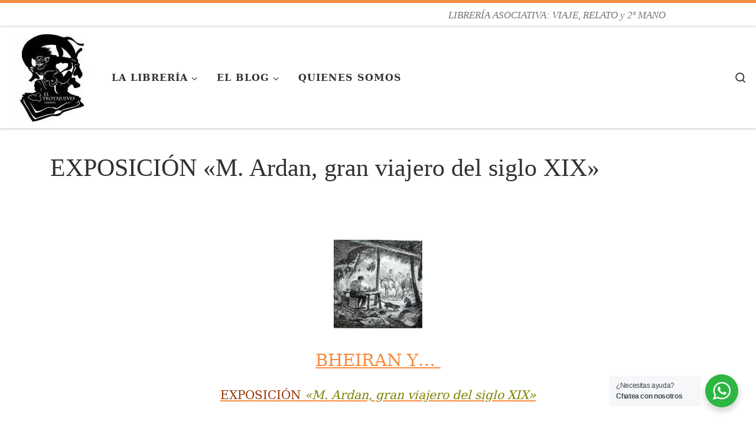

--- FILE ---
content_type: text/html; charset=UTF-8
request_url: https://www.trotajueves.es/2014/09/visita-a-la-exposicion-m-ardan-gran-viajero-del-siglo-xix-de-xavier-mulet/
body_size: 18241
content:
<!DOCTYPE html>
<!--[if IE 7]>
<html class="ie ie7" lang="es">
<![endif]-->
<!--[if IE 8]>
<html class="ie ie8" lang="es">
<![endif]-->
<!--[if !(IE 7) | !(IE 8)  ]><!-->
<html lang="es" class="no-js">
<!--<![endif]-->
  <head>
  <meta charset="UTF-8" />
  <meta http-equiv="X-UA-Compatible" content="IE=EDGE" />
  <meta name="viewport" content="width=device-width, initial-scale=1.0" />
  <link rel="profile"  href="https://gmpg.org/xfn/11" />
  <link rel="pingback" href="https://www.trotajueves.es/xmlrpc.php" />
<script>(function(html){html.className = html.className.replace(/\bno-js\b/,'js')})(document.documentElement);</script>
<title>EXPOSICIÓN «M. Ardan, gran viajero del siglo XIX» &#8211; EL TROTAJUEVES</title>
<meta name='robots' content='max-image-preview:large' />
	<style>img:is([sizes="auto" i], [sizes^="auto," i]) { contain-intrinsic-size: 3000px 1500px }</style>
	<link rel='dns-prefetch' href='//www.trotajueves.es' />
<link rel="alternate" type="application/rss+xml" title="EL TROTAJUEVES &raquo; Feed" href="https://www.trotajueves.es/feed/" />
<link rel="alternate" type="application/rss+xml" title="EL TROTAJUEVES &raquo; Feed de los comentarios" href="https://www.trotajueves.es/comments/feed/" />
<link rel='stylesheet' id='wp-block-library-css' href='https://www.trotajueves.es/wp-includes/css/dist/block-library/style.min.css?ver=6.8.2' media='all' />
<style id='classic-theme-styles-inline-css'>
/*! This file is auto-generated */
.wp-block-button__link{color:#fff;background-color:#32373c;border-radius:9999px;box-shadow:none;text-decoration:none;padding:calc(.667em + 2px) calc(1.333em + 2px);font-size:1.125em}.wp-block-file__button{background:#32373c;color:#fff;text-decoration:none}
</style>
<style id='filebird-block-filebird-gallery-style-inline-css'>
ul.filebird-block-filebird-gallery{margin:auto!important;padding:0!important;width:100%}ul.filebird-block-filebird-gallery.layout-grid{display:grid;grid-gap:20px;align-items:stretch;grid-template-columns:repeat(var(--columns),1fr);justify-items:stretch}ul.filebird-block-filebird-gallery.layout-grid li img{border:1px solid #ccc;box-shadow:2px 2px 6px 0 rgba(0,0,0,.3);height:100%;max-width:100%;-o-object-fit:cover;object-fit:cover;width:100%}ul.filebird-block-filebird-gallery.layout-masonry{-moz-column-count:var(--columns);-moz-column-gap:var(--space);column-gap:var(--space);-moz-column-width:var(--min-width);columns:var(--min-width) var(--columns);display:block;overflow:auto}ul.filebird-block-filebird-gallery.layout-masonry li{margin-bottom:var(--space)}ul.filebird-block-filebird-gallery li{list-style:none}ul.filebird-block-filebird-gallery li figure{height:100%;margin:0;padding:0;position:relative;width:100%}ul.filebird-block-filebird-gallery li figure figcaption{background:linear-gradient(0deg,rgba(0,0,0,.7),rgba(0,0,0,.3) 70%,transparent);bottom:0;box-sizing:border-box;color:#fff;font-size:.8em;margin:0;max-height:100%;overflow:auto;padding:3em .77em .7em;position:absolute;text-align:center;width:100%;z-index:2}ul.filebird-block-filebird-gallery li figure figcaption a{color:inherit}

</style>
<link rel='stylesheet' id='nta-css-popup-css' href='https://www.trotajueves.es/wp-content/plugins/wp-whatsapp/assets/dist/css/style.css?ver=6.8.2' media='all' />
<style id='global-styles-inline-css'>
:root{--wp--preset--aspect-ratio--square: 1;--wp--preset--aspect-ratio--4-3: 4/3;--wp--preset--aspect-ratio--3-4: 3/4;--wp--preset--aspect-ratio--3-2: 3/2;--wp--preset--aspect-ratio--2-3: 2/3;--wp--preset--aspect-ratio--16-9: 16/9;--wp--preset--aspect-ratio--9-16: 9/16;--wp--preset--color--black: #000000;--wp--preset--color--cyan-bluish-gray: #abb8c3;--wp--preset--color--white: #ffffff;--wp--preset--color--pale-pink: #f78da7;--wp--preset--color--vivid-red: #cf2e2e;--wp--preset--color--luminous-vivid-orange: #ff6900;--wp--preset--color--luminous-vivid-amber: #fcb900;--wp--preset--color--light-green-cyan: #7bdcb5;--wp--preset--color--vivid-green-cyan: #00d084;--wp--preset--color--pale-cyan-blue: #8ed1fc;--wp--preset--color--vivid-cyan-blue: #0693e3;--wp--preset--color--vivid-purple: #9b51e0;--wp--preset--gradient--vivid-cyan-blue-to-vivid-purple: linear-gradient(135deg,rgba(6,147,227,1) 0%,rgb(155,81,224) 100%);--wp--preset--gradient--light-green-cyan-to-vivid-green-cyan: linear-gradient(135deg,rgb(122,220,180) 0%,rgb(0,208,130) 100%);--wp--preset--gradient--luminous-vivid-amber-to-luminous-vivid-orange: linear-gradient(135deg,rgba(252,185,0,1) 0%,rgba(255,105,0,1) 100%);--wp--preset--gradient--luminous-vivid-orange-to-vivid-red: linear-gradient(135deg,rgba(255,105,0,1) 0%,rgb(207,46,46) 100%);--wp--preset--gradient--very-light-gray-to-cyan-bluish-gray: linear-gradient(135deg,rgb(238,238,238) 0%,rgb(169,184,195) 100%);--wp--preset--gradient--cool-to-warm-spectrum: linear-gradient(135deg,rgb(74,234,220) 0%,rgb(151,120,209) 20%,rgb(207,42,186) 40%,rgb(238,44,130) 60%,rgb(251,105,98) 80%,rgb(254,248,76) 100%);--wp--preset--gradient--blush-light-purple: linear-gradient(135deg,rgb(255,206,236) 0%,rgb(152,150,240) 100%);--wp--preset--gradient--blush-bordeaux: linear-gradient(135deg,rgb(254,205,165) 0%,rgb(254,45,45) 50%,rgb(107,0,62) 100%);--wp--preset--gradient--luminous-dusk: linear-gradient(135deg,rgb(255,203,112) 0%,rgb(199,81,192) 50%,rgb(65,88,208) 100%);--wp--preset--gradient--pale-ocean: linear-gradient(135deg,rgb(255,245,203) 0%,rgb(182,227,212) 50%,rgb(51,167,181) 100%);--wp--preset--gradient--electric-grass: linear-gradient(135deg,rgb(202,248,128) 0%,rgb(113,206,126) 100%);--wp--preset--gradient--midnight: linear-gradient(135deg,rgb(2,3,129) 0%,rgb(40,116,252) 100%);--wp--preset--font-size--small: 13px;--wp--preset--font-size--medium: 20px;--wp--preset--font-size--large: 36px;--wp--preset--font-size--x-large: 42px;--wp--preset--spacing--20: 0.44rem;--wp--preset--spacing--30: 0.67rem;--wp--preset--spacing--40: 1rem;--wp--preset--spacing--50: 1.5rem;--wp--preset--spacing--60: 2.25rem;--wp--preset--spacing--70: 3.38rem;--wp--preset--spacing--80: 5.06rem;--wp--preset--shadow--natural: 6px 6px 9px rgba(0, 0, 0, 0.2);--wp--preset--shadow--deep: 12px 12px 50px rgba(0, 0, 0, 0.4);--wp--preset--shadow--sharp: 6px 6px 0px rgba(0, 0, 0, 0.2);--wp--preset--shadow--outlined: 6px 6px 0px -3px rgba(255, 255, 255, 1), 6px 6px rgba(0, 0, 0, 1);--wp--preset--shadow--crisp: 6px 6px 0px rgba(0, 0, 0, 1);}:where(.is-layout-flex){gap: 0.5em;}:where(.is-layout-grid){gap: 0.5em;}body .is-layout-flex{display: flex;}.is-layout-flex{flex-wrap: wrap;align-items: center;}.is-layout-flex > :is(*, div){margin: 0;}body .is-layout-grid{display: grid;}.is-layout-grid > :is(*, div){margin: 0;}:where(.wp-block-columns.is-layout-flex){gap: 2em;}:where(.wp-block-columns.is-layout-grid){gap: 2em;}:where(.wp-block-post-template.is-layout-flex){gap: 1.25em;}:where(.wp-block-post-template.is-layout-grid){gap: 1.25em;}.has-black-color{color: var(--wp--preset--color--black) !important;}.has-cyan-bluish-gray-color{color: var(--wp--preset--color--cyan-bluish-gray) !important;}.has-white-color{color: var(--wp--preset--color--white) !important;}.has-pale-pink-color{color: var(--wp--preset--color--pale-pink) !important;}.has-vivid-red-color{color: var(--wp--preset--color--vivid-red) !important;}.has-luminous-vivid-orange-color{color: var(--wp--preset--color--luminous-vivid-orange) !important;}.has-luminous-vivid-amber-color{color: var(--wp--preset--color--luminous-vivid-amber) !important;}.has-light-green-cyan-color{color: var(--wp--preset--color--light-green-cyan) !important;}.has-vivid-green-cyan-color{color: var(--wp--preset--color--vivid-green-cyan) !important;}.has-pale-cyan-blue-color{color: var(--wp--preset--color--pale-cyan-blue) !important;}.has-vivid-cyan-blue-color{color: var(--wp--preset--color--vivid-cyan-blue) !important;}.has-vivid-purple-color{color: var(--wp--preset--color--vivid-purple) !important;}.has-black-background-color{background-color: var(--wp--preset--color--black) !important;}.has-cyan-bluish-gray-background-color{background-color: var(--wp--preset--color--cyan-bluish-gray) !important;}.has-white-background-color{background-color: var(--wp--preset--color--white) !important;}.has-pale-pink-background-color{background-color: var(--wp--preset--color--pale-pink) !important;}.has-vivid-red-background-color{background-color: var(--wp--preset--color--vivid-red) !important;}.has-luminous-vivid-orange-background-color{background-color: var(--wp--preset--color--luminous-vivid-orange) !important;}.has-luminous-vivid-amber-background-color{background-color: var(--wp--preset--color--luminous-vivid-amber) !important;}.has-light-green-cyan-background-color{background-color: var(--wp--preset--color--light-green-cyan) !important;}.has-vivid-green-cyan-background-color{background-color: var(--wp--preset--color--vivid-green-cyan) !important;}.has-pale-cyan-blue-background-color{background-color: var(--wp--preset--color--pale-cyan-blue) !important;}.has-vivid-cyan-blue-background-color{background-color: var(--wp--preset--color--vivid-cyan-blue) !important;}.has-vivid-purple-background-color{background-color: var(--wp--preset--color--vivid-purple) !important;}.has-black-border-color{border-color: var(--wp--preset--color--black) !important;}.has-cyan-bluish-gray-border-color{border-color: var(--wp--preset--color--cyan-bluish-gray) !important;}.has-white-border-color{border-color: var(--wp--preset--color--white) !important;}.has-pale-pink-border-color{border-color: var(--wp--preset--color--pale-pink) !important;}.has-vivid-red-border-color{border-color: var(--wp--preset--color--vivid-red) !important;}.has-luminous-vivid-orange-border-color{border-color: var(--wp--preset--color--luminous-vivid-orange) !important;}.has-luminous-vivid-amber-border-color{border-color: var(--wp--preset--color--luminous-vivid-amber) !important;}.has-light-green-cyan-border-color{border-color: var(--wp--preset--color--light-green-cyan) !important;}.has-vivid-green-cyan-border-color{border-color: var(--wp--preset--color--vivid-green-cyan) !important;}.has-pale-cyan-blue-border-color{border-color: var(--wp--preset--color--pale-cyan-blue) !important;}.has-vivid-cyan-blue-border-color{border-color: var(--wp--preset--color--vivid-cyan-blue) !important;}.has-vivid-purple-border-color{border-color: var(--wp--preset--color--vivid-purple) !important;}.has-vivid-cyan-blue-to-vivid-purple-gradient-background{background: var(--wp--preset--gradient--vivid-cyan-blue-to-vivid-purple) !important;}.has-light-green-cyan-to-vivid-green-cyan-gradient-background{background: var(--wp--preset--gradient--light-green-cyan-to-vivid-green-cyan) !important;}.has-luminous-vivid-amber-to-luminous-vivid-orange-gradient-background{background: var(--wp--preset--gradient--luminous-vivid-amber-to-luminous-vivid-orange) !important;}.has-luminous-vivid-orange-to-vivid-red-gradient-background{background: var(--wp--preset--gradient--luminous-vivid-orange-to-vivid-red) !important;}.has-very-light-gray-to-cyan-bluish-gray-gradient-background{background: var(--wp--preset--gradient--very-light-gray-to-cyan-bluish-gray) !important;}.has-cool-to-warm-spectrum-gradient-background{background: var(--wp--preset--gradient--cool-to-warm-spectrum) !important;}.has-blush-light-purple-gradient-background{background: var(--wp--preset--gradient--blush-light-purple) !important;}.has-blush-bordeaux-gradient-background{background: var(--wp--preset--gradient--blush-bordeaux) !important;}.has-luminous-dusk-gradient-background{background: var(--wp--preset--gradient--luminous-dusk) !important;}.has-pale-ocean-gradient-background{background: var(--wp--preset--gradient--pale-ocean) !important;}.has-electric-grass-gradient-background{background: var(--wp--preset--gradient--electric-grass) !important;}.has-midnight-gradient-background{background: var(--wp--preset--gradient--midnight) !important;}.has-small-font-size{font-size: var(--wp--preset--font-size--small) !important;}.has-medium-font-size{font-size: var(--wp--preset--font-size--medium) !important;}.has-large-font-size{font-size: var(--wp--preset--font-size--large) !important;}.has-x-large-font-size{font-size: var(--wp--preset--font-size--x-large) !important;}
:where(.wp-block-post-template.is-layout-flex){gap: 1.25em;}:where(.wp-block-post-template.is-layout-grid){gap: 1.25em;}
:where(.wp-block-columns.is-layout-flex){gap: 2em;}:where(.wp-block-columns.is-layout-grid){gap: 2em;}
:root :where(.wp-block-pullquote){font-size: 1.5em;line-height: 1.6;}
</style>
<link rel='stylesheet' id='customizr-main-css' href='https://www.trotajueves.es/wp-content/themes/customizr/assets/front/css/style.min.css?ver=4.4.24' media='all' />
<style id='customizr-main-inline-css'>
::-moz-selection{background-color:#F78C40}::selection{background-color:#F78C40}a,.btn-skin:active,.btn-skin:focus,.btn-skin:hover,.btn-skin.inverted,.grid-container__classic .post-type__icon,.post-type__icon:hover .icn-format,.grid-container__classic .post-type__icon:hover .icn-format,[class*='grid-container__'] .entry-title a.czr-title:hover,input[type=checkbox]:checked::before{color:#F78C40}.czr-css-loader > div ,.btn-skin,.btn-skin:active,.btn-skin:focus,.btn-skin:hover,.btn-skin-h-dark,.btn-skin-h-dark.inverted:active,.btn-skin-h-dark.inverted:focus,.btn-skin-h-dark.inverted:hover{border-color:#F78C40}.tc-header.border-top{border-top-color:#F78C40}[class*='grid-container__'] .entry-title a:hover::after,.grid-container__classic .post-type__icon,.btn-skin,.btn-skin.inverted:active,.btn-skin.inverted:focus,.btn-skin.inverted:hover,.btn-skin-h-dark,.btn-skin-h-dark.inverted:active,.btn-skin-h-dark.inverted:focus,.btn-skin-h-dark.inverted:hover,.sidebar .widget-title::after,input[type=radio]:checked::before{background-color:#F78C40}.btn-skin-light:active,.btn-skin-light:focus,.btn-skin-light:hover,.btn-skin-light.inverted{color:#fab889}input:not([type='submit']):not([type='button']):not([type='number']):not([type='checkbox']):not([type='radio']):focus,textarea:focus,.btn-skin-light,.btn-skin-light.inverted,.btn-skin-light:active,.btn-skin-light:focus,.btn-skin-light:hover,.btn-skin-light.inverted:active,.btn-skin-light.inverted:focus,.btn-skin-light.inverted:hover{border-color:#fab889}.btn-skin-light,.btn-skin-light.inverted:active,.btn-skin-light.inverted:focus,.btn-skin-light.inverted:hover{background-color:#fab889}.btn-skin-lightest:active,.btn-skin-lightest:focus,.btn-skin-lightest:hover,.btn-skin-lightest.inverted{color:#fbc7a2}.btn-skin-lightest,.btn-skin-lightest.inverted,.btn-skin-lightest:active,.btn-skin-lightest:focus,.btn-skin-lightest:hover,.btn-skin-lightest.inverted:active,.btn-skin-lightest.inverted:focus,.btn-skin-lightest.inverted:hover{border-color:#fbc7a2}.btn-skin-lightest,.btn-skin-lightest.inverted:active,.btn-skin-lightest.inverted:focus,.btn-skin-lightest.inverted:hover{background-color:#fbc7a2}.pagination,a:hover,a:focus,a:active,.btn-skin-dark:active,.btn-skin-dark:focus,.btn-skin-dark:hover,.btn-skin-dark.inverted,.btn-skin-dark-oh:active,.btn-skin-dark-oh:focus,.btn-skin-dark-oh:hover,.post-info a:not(.btn):hover,.grid-container__classic .post-type__icon .icn-format,[class*='grid-container__'] .hover .entry-title a,.widget-area a:not(.btn):hover,a.czr-format-link:hover,.format-link.hover a.czr-format-link,button[type=submit]:hover,button[type=submit]:active,button[type=submit]:focus,input[type=submit]:hover,input[type=submit]:active,input[type=submit]:focus,.tabs .nav-link:hover,.tabs .nav-link.active,.tabs .nav-link.active:hover,.tabs .nav-link.active:focus{color:#f0690a}.grid-container__classic.tc-grid-border .grid__item,.btn-skin-dark,.btn-skin-dark.inverted,button[type=submit],input[type=submit],.btn-skin-dark:active,.btn-skin-dark:focus,.btn-skin-dark:hover,.btn-skin-dark.inverted:active,.btn-skin-dark.inverted:focus,.btn-skin-dark.inverted:hover,.btn-skin-h-dark:active,.btn-skin-h-dark:focus,.btn-skin-h-dark:hover,.btn-skin-h-dark.inverted,.btn-skin-h-dark.inverted,.btn-skin-h-dark.inverted,.btn-skin-dark-oh:active,.btn-skin-dark-oh:focus,.btn-skin-dark-oh:hover,.btn-skin-dark-oh.inverted:active,.btn-skin-dark-oh.inverted:focus,.btn-skin-dark-oh.inverted:hover,button[type=submit]:hover,button[type=submit]:active,button[type=submit]:focus,input[type=submit]:hover,input[type=submit]:active,input[type=submit]:focus{border-color:#f0690a}.btn-skin-dark,.btn-skin-dark.inverted:active,.btn-skin-dark.inverted:focus,.btn-skin-dark.inverted:hover,.btn-skin-h-dark:active,.btn-skin-h-dark:focus,.btn-skin-h-dark:hover,.btn-skin-h-dark.inverted,.btn-skin-h-dark.inverted,.btn-skin-h-dark.inverted,.btn-skin-dark-oh.inverted:active,.btn-skin-dark-oh.inverted:focus,.btn-skin-dark-oh.inverted:hover,.grid-container__classic .post-type__icon:hover,button[type=submit],input[type=submit],.czr-link-hover-underline .widgets-list-layout-links a:not(.btn)::before,.czr-link-hover-underline .widget_archive a:not(.btn)::before,.czr-link-hover-underline .widget_nav_menu a:not(.btn)::before,.czr-link-hover-underline .widget_rss ul a:not(.btn)::before,.czr-link-hover-underline .widget_recent_entries a:not(.btn)::before,.czr-link-hover-underline .widget_categories a:not(.btn)::before,.czr-link-hover-underline .widget_meta a:not(.btn)::before,.czr-link-hover-underline .widget_recent_comments a:not(.btn)::before,.czr-link-hover-underline .widget_pages a:not(.btn)::before,.czr-link-hover-underline .widget_calendar a:not(.btn)::before,[class*='grid-container__'] .hover .entry-title a::after,a.czr-format-link::before,.comment-author a::before,.comment-link::before,.tabs .nav-link.active::before{background-color:#f0690a}.btn-skin-dark-shaded:active,.btn-skin-dark-shaded:focus,.btn-skin-dark-shaded:hover,.btn-skin-dark-shaded.inverted{background-color:rgba(240,105,10,0.2)}.btn-skin-dark-shaded,.btn-skin-dark-shaded.inverted:active,.btn-skin-dark-shaded.inverted:focus,.btn-skin-dark-shaded.inverted:hover{background-color:rgba(240,105,10,0.8)}.navbar-brand,.header-tagline,h1,h2,h3,.tc-dropcap { font-family : 'Impact','Charcoal','sans-serif'; }
body { font-family : 'Palatino Linotype','Book Antiqua','Palatino','serif'; }

              body {
                font-size : 1.06rem;
                line-height : 1.5em;
              }

.tc-header.border-top { border-top-width: 5px; border-top-style: solid }
        .tc-header{
          z-index:200
        }
      .sticky-enabled .czr-shrink-on .branding__container img {
        height:60px!important;width:auto!important
      }
              .sticky-enabled .czr-shrink-on .navbar-brand-sitename {
                font-size: 0.8em;
                opacity: 0.8;
              }
</style>
<script src="https://www.trotajueves.es/wp-includes/js/jquery/jquery.min.js?ver=3.7.1" id="jquery-core-js"></script>
<script src="https://www.trotajueves.es/wp-includes/js/jquery/jquery-migrate.min.js?ver=3.4.1" id="jquery-migrate-js"></script>
<script src="https://www.trotajueves.es/wp-includes/js/underscore.min.js?ver=1.13.7" id="underscore-js"></script>
<script id="czr-init-js-extra">
var CZRParams = {"assetsPath":"https:\/\/www.trotajueves.es\/wp-content\/themes\/customizr\/assets\/front\/","mainScriptUrl":"https:\/\/www.trotajueves.es\/wp-content\/themes\/customizr\/assets\/front\/js\/tc-scripts.min.js?4.4.24","deferFontAwesome":"1","fontAwesomeUrl":"https:\/\/www.trotajueves.es\/wp-content\/themes\/customizr\/assets\/shared\/fonts\/fa\/css\/fontawesome-all.min.css?4.4.24","_disabled":[],"centerSliderImg":"1","isLightBoxEnabled":"1","SmoothScroll":{"Enabled":true,"Options":{"touchpadSupport":false}},"isAnchorScrollEnabled":"1","anchorSmoothScrollExclude":{"simple":["[class*=edd]",".carousel-control","[data-toggle=\"modal\"]","[data-toggle=\"dropdown\"]","[data-toggle=\"czr-dropdown\"]","[data-toggle=\"tooltip\"]","[data-toggle=\"popover\"]","[data-toggle=\"collapse\"]","[data-toggle=\"czr-collapse\"]","[data-toggle=\"tab\"]","[data-toggle=\"pill\"]","[data-toggle=\"czr-pill\"]","[class*=upme]","[class*=um-]"],"deep":{"classes":[],"ids":[]}},"timerOnScrollAllBrowsers":"1","centerAllImg":"1","HasComments":"","LoadModernizr":"1","stickyHeader":"1","extLinksStyle":"","extLinksTargetExt":"1","extLinksSkipSelectors":{"classes":["btn","button"],"ids":[]},"dropcapEnabled":"1","dropcapWhere":{"post":"1","page":"1"},"dropcapMinWords":"50","dropcapSkipSelectors":{"tags":["IMG","IFRAME","H1","H2","H3","H4","H5","H6","BLOCKQUOTE","UL","OL"],"classes":["btn"],"id":[]},"imgSmartLoadEnabled":"1","imgSmartLoadOpts":{"parentSelectors":["[class*=grid-container], .article-container",".__before_main_wrapper",".widget-front",".post-related-articles",".tc-singular-thumbnail-wrapper",".sek-module-inner"],"opts":{"excludeImg":[".tc-holder-img"]}},"imgSmartLoadsForSliders":"1","pluginCompats":[],"isWPMobile":"","menuStickyUserSettings":{"desktop":"stick_up","mobile":"stick_up"},"adminAjaxUrl":"https:\/\/www.trotajueves.es\/wp-admin\/admin-ajax.php","ajaxUrl":"https:\/\/www.trotajueves.es\/?czrajax=1","frontNonce":{"id":"CZRFrontNonce","handle":"bd1cce8e23"},"isDevMode":"","isModernStyle":"1","i18n":{"Permanently dismiss":"Descartar permanentemente"},"frontNotifications":{"welcome":{"enabled":false,"content":"","dismissAction":"dismiss_welcome_note_front"}},"preloadGfonts":"1","googleFonts":null,"version":"4.4.24"};
</script>
<script src="https://www.trotajueves.es/wp-content/themes/customizr/assets/front/js/tc-init.min.js?ver=4.4.24" id="czr-init-js"></script>
<script src="https://www.trotajueves.es/wp-content/themes/customizr/assets/front/js/libs/modernizr.min.js?ver=4.4.24" id="modernizr-js"></script>
<link rel="https://api.w.org/" href="https://www.trotajueves.es/wp-json/" /><link rel="alternate" title="JSON" type="application/json" href="https://www.trotajueves.es/wp-json/wp/v2/posts/4490" /><link rel="EditURI" type="application/rsd+xml" title="RSD" href="https://www.trotajueves.es/xmlrpc.php?rsd" />
<meta name="generator" content="WordPress 6.8.2" />
<link rel="canonical" href="https://www.trotajueves.es/2014/09/visita-a-la-exposicion-m-ardan-gran-viajero-del-siglo-xix-de-xavier-mulet/" />
<link rel='shortlink' href='https://www.trotajueves.es/?p=4490' />
<link rel="alternate" title="oEmbed (JSON)" type="application/json+oembed" href="https://www.trotajueves.es/wp-json/oembed/1.0/embed?url=https%3A%2F%2Fwww.trotajueves.es%2F2014%2F09%2Fvisita-a-la-exposicion-m-ardan-gran-viajero-del-siglo-xix-de-xavier-mulet%2F" />
<link rel="alternate" title="oEmbed (XML)" type="text/xml+oembed" href="https://www.trotajueves.es/wp-json/oembed/1.0/embed?url=https%3A%2F%2Fwww.trotajueves.es%2F2014%2F09%2Fvisita-a-la-exposicion-m-ardan-gran-viajero-del-siglo-xix-de-xavier-mulet%2F&#038;format=xml" />
              <link rel="preload" as="font" type="font/woff2" href="https://www.trotajueves.es/wp-content/themes/customizr/assets/shared/fonts/customizr/customizr.woff2?128396981" crossorigin="anonymous"/>
            <link rel="icon" href="https://www.trotajueves.es/wp-content/uploads/2014/01/cropped-trotadetras2-32x32.jpg" sizes="32x32" />
<link rel="icon" href="https://www.trotajueves.es/wp-content/uploads/2014/01/cropped-trotadetras2-192x192.jpg" sizes="192x192" />
<link rel="apple-touch-icon" href="https://www.trotajueves.es/wp-content/uploads/2014/01/cropped-trotadetras2-180x180.jpg" />
<meta name="msapplication-TileImage" content="https://www.trotajueves.es/wp-content/uploads/2014/01/cropped-trotadetras2-270x270.jpg" />
</head>

  <body class="wp-singular post-template-default single single-post postid-4490 single-format-link wp-custom-logo wp-embed-responsive wp-theme-customizr czr-link-hover-underline skin-shadow header-skin-light footer-skin-light czr-no-sidebar tc-center-images czr-full-layout customizr-4-4-24">
          <a class="screen-reader-text skip-link" href="#content">Saltar al contenido</a>
    
    
    <div id="tc-page-wrap" class="">

      <header class="tpnav-header__header tc-header sl-logo_left sticky-brand-shrink-on sticky-transparent border-top czr-submenu-fade czr-submenu-move czr-highlight-contextual-menu-items" >
    <div class="topbar-navbar__wrapper d-none d-lg-block" >
  <div class="container-fluid">
        <div class="row flex-row flex-lg-nowrap justify-content-start justify-content-lg-end align-items-center topbar-navbar__row">
                  <span class="header-tagline col col-auto d-none d-lg-flex" >
  LIBRERÍA ASOCIATIVA: VIAJE, RELATO y 2ª MANO</span>

              <div class="topbar-nav__socials social-links col col-auto d-none d-lg-block">
          <ul class="socials " >
  <li ><a rel="nofollow noopener noreferrer" class="social-icon icon-feed"  title="Suscr&iacute;bete a mi canal RSS" aria-label="Suscr&iacute;bete a mi canal RSS" href="https://www.trotajueves.es/feed/rss/"  target="_blank" ><i class="fas fa-rss"></i></a></li> <li ><a rel="nofollow noopener noreferrer" class="social-icon icon-mail"  title="E-mail" aria-label="E-mail" href="mailto:trotajueves@trotajueves.es"  target="_blank" ><i class="fas fa-envelope"></i></a></li> <li ><a rel="nofollow noopener noreferrer" class="social-icon icon-twitter"  title="S&iacute;gueme en Twitter" aria-label="S&iacute;gueme en Twitter" href="https://twitter.com/trotajueves"  target="_blank" ><i class="fab fa-twitter"></i></a></li> <li ><a rel="nofollow noopener noreferrer" class="social-icon icon-facebook"  title="S&iacute;gueme en Facebook" aria-label="S&iacute;gueme en Facebook" href="https://www.facebook.com/trotajueves.trotajueves"  target="_blank" ><i class="fab fa-facebook"></i></a></li> <li ><a rel="nofollow noopener noreferrer" class="social-icon icon-google"  title="S&iacute;gueme en Google +" aria-label="S&iacute;gueme en Google +" href="https://plus.google.com/u/0/107038470316477072520/posts/p/pub"  target="_blank" ><i class="fab fa-google"></i></a></li> <li ><a rel="nofollow noopener noreferrer" class="social-icon icon-youtube"  title="S&iacute;gueme en Youtube" aria-label="S&iacute;gueme en Youtube" href="https://www.youtube.com/channel/UCn-1duQk7IivufciIYIKPvA"  target="_blank" ><i class="fab fa-youtube"></i></a></li> <li ><a rel="nofollow noopener noreferrer" class="social-icon icon-pinterest"  title="Pin&eacute;ame en Pinterest" aria-label="Pin&eacute;ame en Pinterest" href="http://www.pinterest.com/trotamadrid/"  target="_blank" ><i class="fab fa-pinterest"></i></a></li></ul>
        </div>
                </div>
      </div>
</div>    <div class="primary-navbar__wrapper d-none d-lg-block has-horizontal-menu desktop-sticky" >
  <div class="container-fluid">
    <div class="row align-items-center flex-row primary-navbar__row">
      <div class="branding__container col col-auto" >
  <div class="branding align-items-center flex-column ">
    <div class="branding-row d-flex flex-row align-items-center align-self-start">
      <div class="navbar-brand col-auto " >
  <a class="navbar-brand-sitelogo" href="https://www.trotajueves.es/"  aria-label="EL TROTAJUEVES | LIBRERÍA ASOCIATIVA: VIAJE, RELATO y 2ª MANO" >
    <img src="https://www.trotajueves.es/wp-content/uploads/2013/09/cropped-cropped-libreria-e1399484463337.jpg" alt="Volver a la página principal" class="" width="144" height="149">  </a>
</div>
      </div>
      </div>
</div>
      <div class="primary-nav__container justify-content-lg-around col col-lg-auto flex-lg-column" >
  <div class="primary-nav__wrapper flex-lg-row align-items-center justify-content-end">
              <nav class="primary-nav__nav col" id="primary-nav">
          <div class="nav__menu-wrapper primary-nav__menu-wrapper justify-content-start czr-open-on-hover" >
<ul id="main-menu" class="primary-nav__menu regular-nav nav__menu nav"><li id="menu-item-3441" class="menu-item menu-item-type-custom menu-item-object-custom menu-item-has-children czr-dropdown menu-item-3441"><a data-toggle="czr-dropdown" aria-haspopup="true" aria-expanded="false" href="http://trotajueves.es/libreria/" title="El Trotajueves virtual" class="nav__link"><span class="nav__title">LA LIBRERÍA</span><span class="caret__dropdown-toggler"><i class="icn-down-small"></i></span></a>
<ul class="dropdown-menu czr-dropdown-menu">
	<li id="menu-item-4236" class="menu-item menu-item-type-custom menu-item-object-custom dropdown-item menu-item-4236"><a href="http://trotajueves.es/libreria/?product_cat=viaje" title="Literatura de viajes" class="nav__link"><span class="nav__title">Libros de Viajes</span></a></li>
	<li id="menu-item-4237" class="menu-item menu-item-type-custom menu-item-object-custom dropdown-item menu-item-4237"><a href="http://trotajueves.es/libreria/?product_cat=relato" title="Cuentos y relato corto" class="nav__link"><span class="nav__title">Libros de relatos</span></a></li>
	<li id="menu-item-4238" class="menu-item menu-item-type-custom menu-item-object-custom dropdown-item menu-item-4238"><a href="http://trotajueves.es/libreria/?product_cat=nuevoautor" title="Libros de Autores nóveles españoles" class="nav__link"><span class="nav__title">Nuevos Autores</span></a></li>
	<li id="menu-item-4253" class="menu-item menu-item-type-custom menu-item-object-custom dropdown-item menu-item-4253"><a href="http://trotajueves.es/libreria/?post_type=product" class="nav__link"><span class="nav__title">TODOS LOS LIBROS</span></a></li>
</ul>
</li>
<li id="menu-item-3440" class="menu-item menu-item-type-custom menu-item-object-custom menu-item-has-children czr-dropdown menu-item-3440"><a data-toggle="czr-dropdown" aria-haspopup="true" aria-expanded="false" href="https://www.trotajueves.es/blog/" title="Con quien compartir" class="nav__link"><span class="nav__title">EL BLOG</span><span class="caret__dropdown-toggler"><i class="icn-down-small"></i></span></a>
<ul class="dropdown-menu czr-dropdown-menu">
	<li id="menu-item-7053" class="menu-item menu-item-type-custom menu-item-object-custom dropdown-item menu-item-7053"><a href="https://www.trotajueves.es/blog/archivos/category/trotaleo" class="nav__link"><span class="nav__title">TROTALEO</span></a></li>
	<li id="menu-item-7052" class="menu-item menu-item-type-taxonomy menu-item-object-category dropdown-item menu-item-7052"><a href="https://www.trotajueves.es/category/presentacion/" title="PRESENTACIONES DE LIBROS" class="nav__link"><span class="nav__title">PRESENTACION DE LIBROS</span></a></li>
	<li id="menu-item-7054" class="menu-item menu-item-type-custom menu-item-object-custom dropdown-item menu-item-7054"><a href="https://www.trotajueves.es/blog/archivos/category/cinelosofia" class="nav__link"><span class="nav__title">CINELOSOFIA</span></a></li>
	<li id="menu-item-4458" class="menu-item menu-item-type-custom menu-item-object-custom dropdown-item menu-item-4458"><a href="http://bheiran.trotajueves.es/" title="Un viaje por descubrir, un mundo que relatar" class="nav__link"><span class="nav__title">VIAJE A BHEIRAN</span></a></li>
	<li id="menu-item-7055" class="menu-item menu-item-type-custom menu-item-object-custom dropdown-item menu-item-7055"><a href="https://www.trotajueves.es/blog/archivos/category/tertulia-almuerzo-el-trotajueves" class="nav__link"><span class="nav__title">TERTULIAS Y ALMUERZO</span></a></li>
</ul>
</li>
<li id="menu-item-3363" class="menu-item menu-item-type-post_type menu-item-object-page menu-item-3363"><a href="https://www.trotajueves.es/3245-2/" title="Librería El Trotajueves" class="nav__link"><span class="nav__title">QUIENES SOMOS</span></a></li>
</ul></div>        </nav>
    <div class="primary-nav__utils nav__utils col-auto" >
    <ul class="nav utils flex-row flex-nowrap regular-nav">
      <li class="nav__search " >
  <a href="#" class="search-toggle_btn icn-search czr-overlay-toggle_btn"  aria-expanded="false"><span class="sr-only">Search</span></a>
      </li>
    </ul>
</div>  </div>
</div>
    </div>
  </div>
</div>    <div class="mobile-navbar__wrapper d-lg-none mobile-sticky" >
    <div class="branding__container justify-content-between align-items-center container-fluid" >
  <div class="branding flex-column">
    <div class="branding-row d-flex align-self-start flex-row align-items-center">
      <div class="navbar-brand col-auto " >
  <a class="navbar-brand-sitelogo" href="https://www.trotajueves.es/"  aria-label="EL TROTAJUEVES | LIBRERÍA ASOCIATIVA: VIAJE, RELATO y 2ª MANO" >
    <img src="https://www.trotajueves.es/wp-content/uploads/2013/09/cropped-cropped-libreria-e1399484463337.jpg" alt="Volver a la página principal" class="" width="144" height="149">  </a>
</div>
    </div>
    <span class="header-tagline col col-auto" >
  LIBRERÍA ASOCIATIVA: VIAJE, RELATO y 2ª MANO</span>

  </div>
  <div class="mobile-utils__wrapper nav__utils regular-nav">
    <ul class="nav utils row flex-row flex-nowrap">
      <li class="hamburger-toggler__container " >
  <button class="ham-toggler-menu czr-collapsed" data-toggle="czr-collapse" data-target="#mobile-nav"><span class="ham__toggler-span-wrapper"><span class="line line-1"></span><span class="line line-2"></span><span class="line line-3"></span></span><span class="screen-reader-text">Menú</span></button>
</li>
    </ul>
  </div>
</div>
<div class="mobile-nav__container " >
   <nav class="mobile-nav__nav flex-column czr-collapse" id="mobile-nav">
      <div class="mobile-nav__inner container-fluid">
      <div class="header-search__container ">
  <div class="search-form__container " >
  <form action="https://www.trotajueves.es/" method="get" class="czr-form search-form">
    <div class="form-group czr-focus">
            <label for="s-68d2d28e9fb5d" id="lsearch-68d2d28e9fb5d">
        <span class="screen-reader-text">Buscar</span>
        <input id="s-68d2d28e9fb5d" class="form-control czr-search-field" name="s" type="search" value="" aria-describedby="lsearch-68d2d28e9fb5d" placeholder="Buscar &hellip;">
      </label>
      <button type="submit" class="button"><i class="icn-search"></i><span class="screen-reader-text">Buscar &hellip;</span></button>
    </div>
  </form>
</div></div><div class="nav__menu-wrapper mobile-nav__menu-wrapper czr-open-on-click" >
<ul id="mobile-nav-menu" class="mobile-nav__menu vertical-nav nav__menu flex-column nav"><li class="menu-item menu-item-type-custom menu-item-object-custom menu-item-has-children czr-dropdown menu-item-3441"><span class="display-flex nav__link-wrapper align-items-start"><a href="http://trotajueves.es/libreria/" title="El Trotajueves virtual" class="nav__link"><span class="nav__title">LA LIBRERÍA</span></a><button data-toggle="czr-dropdown" aria-haspopup="true" aria-expanded="false" class="caret__dropdown-toggler czr-btn-link"><i class="icn-down-small"></i></button></span>
<ul class="dropdown-menu czr-dropdown-menu">
	<li class="menu-item menu-item-type-custom menu-item-object-custom dropdown-item menu-item-4236"><a href="http://trotajueves.es/libreria/?product_cat=viaje" title="Literatura de viajes" class="nav__link"><span class="nav__title">Libros de Viajes</span></a></li>
	<li class="menu-item menu-item-type-custom menu-item-object-custom dropdown-item menu-item-4237"><a href="http://trotajueves.es/libreria/?product_cat=relato" title="Cuentos y relato corto" class="nav__link"><span class="nav__title">Libros de relatos</span></a></li>
	<li class="menu-item menu-item-type-custom menu-item-object-custom dropdown-item menu-item-4238"><a href="http://trotajueves.es/libreria/?product_cat=nuevoautor" title="Libros de Autores nóveles españoles" class="nav__link"><span class="nav__title">Nuevos Autores</span></a></li>
	<li class="menu-item menu-item-type-custom menu-item-object-custom dropdown-item menu-item-4253"><a href="http://trotajueves.es/libreria/?post_type=product" class="nav__link"><span class="nav__title">TODOS LOS LIBROS</span></a></li>
</ul>
</li>
<li class="menu-item menu-item-type-custom menu-item-object-custom menu-item-has-children czr-dropdown menu-item-3440"><span class="display-flex nav__link-wrapper align-items-start"><a href="https://www.trotajueves.es/blog/" title="Con quien compartir" class="nav__link"><span class="nav__title">EL BLOG</span></a><button data-toggle="czr-dropdown" aria-haspopup="true" aria-expanded="false" class="caret__dropdown-toggler czr-btn-link"><i class="icn-down-small"></i></button></span>
<ul class="dropdown-menu czr-dropdown-menu">
	<li class="menu-item menu-item-type-custom menu-item-object-custom dropdown-item menu-item-7053"><a href="https://www.trotajueves.es/blog/archivos/category/trotaleo" class="nav__link"><span class="nav__title">TROTALEO</span></a></li>
	<li class="menu-item menu-item-type-taxonomy menu-item-object-category dropdown-item menu-item-7052"><a href="https://www.trotajueves.es/category/presentacion/" title="PRESENTACIONES DE LIBROS" class="nav__link"><span class="nav__title">PRESENTACION DE LIBROS</span></a></li>
	<li class="menu-item menu-item-type-custom menu-item-object-custom dropdown-item menu-item-7054"><a href="https://www.trotajueves.es/blog/archivos/category/cinelosofia" class="nav__link"><span class="nav__title">CINELOSOFIA</span></a></li>
	<li class="menu-item menu-item-type-custom menu-item-object-custom dropdown-item menu-item-4458"><a href="http://bheiran.trotajueves.es/" title="Un viaje por descubrir, un mundo que relatar" class="nav__link"><span class="nav__title">VIAJE A BHEIRAN</span></a></li>
	<li class="menu-item menu-item-type-custom menu-item-object-custom dropdown-item menu-item-7055"><a href="https://www.trotajueves.es/blog/archivos/category/tertulia-almuerzo-el-trotajueves" class="nav__link"><span class="nav__title">TERTULIAS Y ALMUERZO</span></a></li>
</ul>
</li>
<li class="menu-item menu-item-type-post_type menu-item-object-page menu-item-3363"><a href="https://www.trotajueves.es/3245-2/" title="Librería El Trotajueves" class="nav__link"><span class="nav__title">QUIENES SOMOS</span></a></li>
</ul></div>      </div>
  </nav>
</div></div></header>


  
    <div id="main-wrapper" class="section">

                      

          
          <div class="container" role="main">

            
            <div class="flex-row row column-content-wrapper">

                
                <div id="content" class="col-12 article-container">

                  <article id="post-4490" class="post-4490 post type-post status-publish format-link has-post-thumbnail category-bheiran category-exposicion tag-bheiran-2 tag-cultura tag-educacion tag-exploracion tag-filosofia tag-investigacion tag-reunion tag-trotajueves tag-turismo tag-viaje post_format-post-format-link czr-hentry" >
    <header class="entry-header " >
  <div class="entry-header-inner">
            <h1 class="entry-title">EXPOSICIÓN «M. Ardan, gran viajero del siglo XIX»</h1>
        <div class="header-bottom">
      <div class="post-info">
                  <span class="entry-meta">
        </span>      </div>
    </div>
      </div>
</header>  <div class="post-entry tc-content-inner">
    <section class="post-content entry-content " >
            <div class="czr-wp-the-content">
        <p>&nbsp;</p>
<p><a href="http://bheiran.trotajueves.es/?p=52" target="_blank" rel="noopener"><img  decoding="async" class="aligncenter wp-image-4492 size-thumbnail"  src="[data-uri]" data-src="https://www.trotajueves.es/wp-content/uploads/2014/09/Exploradores-150x150.jpg"  alt="Exploradores" width="150" height="150" /></a></p>
<h4 style="text-align: center;"><a href="http://bheiran.trotajueves.es/?p=52" target="_blank" rel="noopener">BHEIRAN Y&#8230; </a></h4>
<p style="text-align: center;"><a href="http://bheiran.trotajueves.es/?p=52" target="_blank" rel="noopener"><span style="color: #993300;"><span style="color: #993300;">EXPOSICIÓN </span></span><span style="color: #993300;"><em><span style="color: #808000;">«M. Ardan, gran viajero del siglo XIX»</span></em></span></a></p>
<p><a href="https://www.trotajueves.es/blog/archivos/3625" target="_blank" rel="noopener"> </a></p>
      </div>
      <footer class="post-footer clearfix">
                <div class="row entry-meta justify-content-between align-items-center">
                          </div>
      </footer>
    </section><!-- .entry-content -->
  </div><!-- .post-entry -->
  </article>                </div>

                <section class="post-related-articles czr-carousel col-12 order-md-last" id="related-posts-section" >
  <header class="row flex-row">
    <h3 class="related-posts_title col">También te puede interesar</h3>
          <div class="related-posts_nav col col-auto">
        <span class="btn btn-skin-dark inverted czr-carousel-prev slider-control czr-carousel-control disabled icn-left-open-big" title="Anteriores artículos relacionados" tabindex="0"></span>
        <span class="btn btn-skin-dark inverted czr-carousel-next slider-control czr-carousel-control icn-right-open-big" title="Siguientes artículos relacionados" tabindex="0"></span>
      </div>
      </header>
  <div class="row grid-container__square-mini carousel-inner">
  <article id="post-5271_related_posts" class="col-6 grid-item czr-related-post post-5271 post type-post status-publish format-aside has-post-thumbnail category-bheiran category-reuniones tag-bheiran-2 tag-charla tag-reunion tag-tertulia tag-viaje post_format-post-format-aside czr-hentry" >
  <div class="grid__item flex-wrap flex-lg-nowrap flex-row">
    <section class="tc-thumbnail entry-media__holder col-12 col-lg-6 czr__r-w1by1" >
  <div class="entry-media__wrapper czr__r-i js-centering">
        <a class="bg-link" rel="bookmark" href="https://www.trotajueves.es/2015/06/encuentros-en-bheiran-octubre/"></a>
  <img  width="400" height="282"  src="[data-uri]" data-src="https://www.trotajueves.es/wp-content/uploads/2015/10/mapas2.jpg"  class="attachment-tc-sq-thumb tc-thumb-type-thumb czr-img wp-post-image" alt="" decoding="async" loading="lazy" data-srcset="https://www.trotajueves.es/wp-content/uploads/2015/10/mapas2.jpg 400w, https://www.trotajueves.es/wp-content/uploads/2015/10/mapas2-300x211.jpg 300w" data-sizes="auto, (max-width: 400px) 100vw, 400px" /><div class="post-action btn btn-skin-dark-shaded inverted"><a href="https://www.trotajueves.es/wp-content/uploads/2015/10/mapas2.jpg" class="expand-img icn-expand"></a></div>  </div>
</section>      <section class="tc-content entry-content__holder col-12 col-lg-6 czr__r-w1by1">
        <div class="entry-content__wrapper">
        <header class="entry-header " >
  <div class="entry-header-inner ">
              <h2 class="entry-title ">
      <a class="czr-title" href="https://www.trotajueves.es/2015/06/encuentros-en-bheiran-octubre/" rel="bookmark">ENCUENTROS EN BHEIRAN Octubre</a>
    </h2>
            </div>
</header><div class="tc-content-inner entry-summary"  >
            <div class="czr-wp-the-content">
              <p> ENCUENTROS EN BHEIRAN Octubre</p>
          </div>
      </div>        </div>
      </section>
  </div>
</article><article id="post-4620_related_posts" class="col-6 grid-item czr-related-post post-4620 post type-post status-publish format-link has-post-thumbnail category-bheiran tag-barrio tag-carabanchel tag-cultura tag-educacion tag-gratis tag-mundo tag-reunion tag-tertulia tag-viaje post_format-post-format-link czr-hentry" >
  <div class="grid__item flex-wrap flex-lg-nowrap flex-row">
    <section class="tc-thumbnail entry-media__holder col-12 col-lg-6 czr__r-w1by1" >
  <div class="entry-media__wrapper czr__r-i js-centering">
        <a class="bg-link" rel="bookmark" href="https://www.trotajueves.es/2014/12/encuentros-de-bheiran/"></a>
  <img  width="372" height="251"  src="[data-uri]" data-src="https://www.trotajueves.es/wp-content/uploads/2014/12/Caucasian_Iberia.gif"  class="attachment-tc-sq-thumb tc-thumb-type-thumb czr-img wp-post-image" alt="" decoding="async" loading="lazy" /><div class="post-action btn btn-skin-dark-shaded inverted"><a href="https://www.trotajueves.es/wp-content/uploads/2014/12/Caucasian_Iberia.gif" class="expand-img icn-expand"></a></div>  </div>
</section>      <section class="tc-content entry-content__holder col-12 col-lg-6 czr__r-w1by1">
        <div class="entry-content__wrapper">
        <header class="entry-header " >
  <div class="entry-header-inner ">
              <h2 class="entry-title ">
      <a class="czr-title" href="https://www.trotajueves.es/2014/12/encuentros-de-bheiran/" rel="bookmark">ENCUENTROS DE BHEIRAN diciembre</a>
    </h2>
            </div>
</header><div class="tc-content-inner entry-summary"  >
            <div class="czr-wp-the-content">
              <p>ENCUENTROS EN BHEIRAN. Diciembre &nbsp;</p>
          </div>
      </div>        </div>
      </section>
  </div>
</article><article id="post-5245_related_posts" class="col-6 grid-item czr-related-post post-5245 post type-post status-publish format-aside has-post-thumbnail category-bheiran tag-bheiran-2 tag-libros tag-literatura tag-tertulia tag-viaje post_format-post-format-aside czr-hentry" >
  <div class="grid__item flex-wrap flex-lg-nowrap flex-row">
    <section class="tc-thumbnail entry-media__holder col-12 col-lg-6 czr__r-w1by1" >
  <div class="entry-media__wrapper czr__r-i js-centering">
        <a class="bg-link" rel="bookmark" href="https://www.trotajueves.es/2015/06/encuentros-en-bheiran-septiembre/"></a>
  <img  width="293" height="230"  src="[data-uri]" data-src="https://www.trotajueves.es/wp-content/uploads/2014/11/map_web-293x230.jpg"  class="attachment-tc-sq-thumb tc-thumb-type-thumb czr-img wp-post-image" alt="" decoding="async" loading="lazy" /><div class="post-action btn btn-skin-dark-shaded inverted"><a href="https://www.trotajueves.es/wp-content/uploads/2014/11/map_web-293x230.jpg" class="expand-img icn-expand"></a></div>  </div>
</section>      <section class="tc-content entry-content__holder col-12 col-lg-6 czr__r-w1by1">
        <div class="entry-content__wrapper">
        <header class="entry-header " >
  <div class="entry-header-inner ">
              <h2 class="entry-title ">
      <a class="czr-title" href="https://www.trotajueves.es/2015/06/encuentros-en-bheiran-septiembre/" rel="bookmark">ENCUENTROS EN BHEIRAN SEPTIEMBRE</a>
    </h2>
            </div>
</header><div class="tc-content-inner entry-summary"  >
            <div class="czr-wp-the-content">
              <p>ENCUENTROS EN BHEIRAN SEPTIEMBRE</p>
          </div>
      </div>        </div>
      </section>
  </div>
</article><article id="post-4633_related_posts" class="col-6 grid-item czr-related-post post-4633 post type-post status-publish format-link has-post-thumbnail category-exposicion tag-animacion tag-audiovisual tag-cine tag-cuento tag-educacion tag-mundo tag-pelicula tag-reunion tag-viaje post_format-post-format-link czr-hentry" >
  <div class="grid__item flex-wrap flex-lg-nowrap flex-row">
    <section class="tc-thumbnail entry-media__holder col-12 col-lg-6 czr__r-w1by1" >
  <div class="entry-media__wrapper czr__r-i js-centering">
        <a class="bg-link" rel="bookmark" href="https://www.trotajueves.es/2014/12/visita-a-las-exposiciones-metamorfosis-visiones-fantasticas/"></a>
  <img  width="480" height="313"  src="[data-uri]" data-src="https://www.trotajueves.es/wp-content/uploads/2014/11/metamorfosispeq.jpg"  class="attachment-tc-sq-thumb tc-thumb-type-thumb czr-img wp-post-image" alt="" decoding="async" loading="lazy" data-srcset="https://www.trotajueves.es/wp-content/uploads/2014/11/metamorfosispeq.jpg 480w, https://www.trotajueves.es/wp-content/uploads/2014/11/metamorfosispeq-300x195.jpg 300w" data-sizes="auto, (max-width: 480px) 100vw, 480px" /><div class="post-action btn btn-skin-dark-shaded inverted"><a href="https://www.trotajueves.es/wp-content/uploads/2014/11/metamorfosispeq.jpg" class="expand-img icn-expand"></a></div>  </div>
</section>      <section class="tc-content entry-content__holder col-12 col-lg-6 czr__r-w1by1">
        <div class="entry-content__wrapper">
        <header class="entry-header " >
  <div class="entry-header-inner ">
              <h2 class="entry-title ">
      <a class="czr-title" href="https://www.trotajueves.es/2014/12/visita-a-las-exposiciones-metamorfosis-visiones-fantasticas/" rel="bookmark">Visita a la Exposición: «Metamorfosis. Visiones fantásticas»</a>
    </h2>
            </div>
</header><div class="tc-content-inner entry-summary"  >
            <div class="czr-wp-the-content">
              <p>Visita a la Exposición: «Metamorfosis. Visiones fantásticas» &nbsp;</p>
          </div>
      </div>        </div>
      </section>
  </div>
</article>  </div>
</section>

            </div><!-- .column-content-wrapper -->

            

          </div><!-- .container -->

          
    </div><!-- #main-wrapper -->

    
          <div class="container-fluid">
        <div class="post-navigation row " >
  <nav id="nav-below" class="col-12">
    <h2 class="sr-only">Navegación de entradas</h2>
    <ul class="czr_pager row flex-row flex-no-wrap">
      <li class="previous col-5 text-left">
              <span class="sr-only">Entrada anterior</span>
        <span class="nav-previous nav-dir"><a href="https://www.trotajueves.es/2014/08/trotaperas-agosto-es-la-pera/" rel="prev"><span class="meta-nav"><i class="arrow icn-left-open-big"></i><span class="meta-nav-title">TROTAPERIFRESKI</span></span></a></span>
            </li>
      <li class="nav-back col-2 text-center">
                <a href="https://www.trotajueves.es/" title="Volver a la lista de entradas">
          <span><i class="icn-grid-empty"></i></span>
          <span class="sr-only">Volver a la lista de entradas</span>
        </a>
              </li>
      <li class="next col-5 text-right">
              <span class="sr-only">Entrada siguiente</span>
        <span class="nav-next nav-dir"><a href="https://www.trotajueves.es/2014/09/behiran-y-exposicion-el-ultimo-viaje-de-la-fragata-mercedes/" rel="next"><span class="meta-nav"><span class="meta-nav-title">BHEIRAN Y&#8230; Exposición «El último viaje de la fragata Mercedes».</span><i class="arrow icn-right-open-big"></i></span></a></span>
            </li>
  </ul>
  </nav>
</div>
      </div>
    
<footer id="footer" class="footer__wrapper" >
  <div id="footer-widget-area" class="widget__wrapper" role="complementary" >
  <div class="container widget__container">
    <div class="row">
                      <div id="footer_one" class="col-md-4 col-12">
            <aside id="tag_cloud-2" class="widget widget_tag_cloud"><h5 class="widget-title">Búscate, búscalo</h5><div class="tagcloud"><a href="https://www.trotajueves.es/tag/adulto/" class="tag-cloud-link tag-link-98 btn btn-skin-dark-oh inverted tag-link-position-1" style="font-size: 1em;" aria-label="adulto (13 elementos)">adulto<span class="tag-link-count"> (13)</span></a>
<a href="https://www.trotajueves.es/tag/animacion/" class="tag-cloud-link tag-link-78 btn btn-skin-dark-oh inverted tag-link-position-2" style="font-size: 1em;" aria-label="animacion (14 elementos)">animacion<span class="tag-link-count"> (14)</span></a>
<a href="https://www.trotajueves.es/tag/audiovisual/" class="tag-cloud-link tag-link-101 btn btn-skin-dark-oh inverted tag-link-position-3" style="font-size: 1em;" aria-label="audiovisual (36 elementos)">audiovisual<span class="tag-link-count"> (36)</span></a>
<a href="https://www.trotajueves.es/tag/ayuda/" class="tag-cloud-link tag-link-131 btn btn-skin-dark-oh inverted tag-link-position-4" style="font-size: 1em;" aria-label="ayuda (14 elementos)">ayuda<span class="tag-link-count"> (14)</span></a>
<a href="https://www.trotajueves.es/tag/barrio/" class="tag-cloud-link tag-link-194 btn btn-skin-dark-oh inverted tag-link-position-5" style="font-size: 1em;" aria-label="barrio (119 elementos)">barrio<span class="tag-link-count"> (119)</span></a>
<a href="https://www.trotajueves.es/tag/bheiran-2/" class="tag-cloud-link tag-link-160 btn btn-skin-dark-oh inverted tag-link-position-6" style="font-size: 1em;" aria-label="Bheiran (10 elementos)">Bheiran<span class="tag-link-count"> (10)</span></a>
<a href="https://www.trotajueves.es/tag/carabanchel/" class="tag-cloud-link tag-link-70 btn btn-skin-dark-oh inverted tag-link-position-7" style="font-size: 1em;" aria-label="carabanchel (147 elementos)">carabanchel<span class="tag-link-count"> (147)</span></a>
<a href="https://www.trotajueves.es/tag/charla/" class="tag-cloud-link tag-link-29 btn btn-skin-dark-oh inverted tag-link-position-8" style="font-size: 1em;" aria-label="charla (66 elementos)">charla<span class="tag-link-count"> (66)</span></a>
<a href="https://www.trotajueves.es/tag/cine/" class="tag-cloud-link tag-link-175 btn btn-skin-dark-oh inverted tag-link-position-9" style="font-size: 1em;" aria-label="cine (40 elementos)">cine<span class="tag-link-count"> (40)</span></a>
<a href="https://www.trotajueves.es/tag/cocina/" class="tag-cloud-link tag-link-188 btn btn-skin-dark-oh inverted tag-link-position-10" style="font-size: 1em;" aria-label="cocina (20 elementos)">cocina<span class="tag-link-count"> (20)</span></a>
<a href="https://www.trotajueves.es/tag/cuentacuento/" class="tag-cloud-link tag-link-180 btn btn-skin-dark-oh inverted tag-link-position-11" style="font-size: 1em;" aria-label="cuentacuento (13 elementos)">cuentacuento<span class="tag-link-count"> (13)</span></a>
<a href="https://www.trotajueves.es/tag/cuento/" class="tag-cloud-link tag-link-94 btn btn-skin-dark-oh inverted tag-link-position-12" style="font-size: 1em;" aria-label="cuento (13 elementos)">cuento<span class="tag-link-count"> (13)</span></a>
<a href="https://www.trotajueves.es/tag/cultura/" class="tag-cloud-link tag-link-89 btn btn-skin-dark-oh inverted tag-link-position-13" style="font-size: 1em;" aria-label="cultura (93 elementos)">cultura<span class="tag-link-count"> (93)</span></a>
<a href="https://www.trotajueves.es/tag/editorial/" class="tag-cloud-link tag-link-88 btn btn-skin-dark-oh inverted tag-link-position-14" style="font-size: 1em;" aria-label="editorial (8 elementos)">editorial<span class="tag-link-count"> (8)</span></a>
<a href="https://www.trotajueves.es/tag/educacion/" class="tag-cloud-link tag-link-118 btn btn-skin-dark-oh inverted tag-link-position-15" style="font-size: 1em;" aria-label="educacion (26 elementos)">educacion<span class="tag-link-count"> (26)</span></a>
<a href="https://www.trotajueves.es/tag/escritor/" class="tag-cloud-link tag-link-82 btn btn-skin-dark-oh inverted tag-link-position-16" style="font-size: 1em;" aria-label="escritor (48 elementos)">escritor<span class="tag-link-count"> (48)</span></a>
<a href="https://www.trotajueves.es/tag/fiesta/" class="tag-cloud-link tag-link-45 btn btn-skin-dark-oh inverted tag-link-position-17" style="font-size: 1em;" aria-label="fiesta (20 elementos)">fiesta<span class="tag-link-count"> (20)</span></a>
<a href="https://www.trotajueves.es/tag/filosofia/" class="tag-cloud-link tag-link-197 btn btn-skin-dark-oh inverted tag-link-position-18" style="font-size: 1em;" aria-label="filosofía (29 elementos)">filosofía<span class="tag-link-count"> (29)</span></a>
<a href="https://www.trotajueves.es/tag/gratis/" class="tag-cloud-link tag-link-129 btn btn-skin-dark-oh inverted tag-link-position-19" style="font-size: 1em;" aria-label="gratis (79 elementos)">gratis<span class="tag-link-count"> (79)</span></a>
<a href="https://www.trotajueves.es/tag/gratuito/" class="tag-cloud-link tag-link-120 btn btn-skin-dark-oh inverted tag-link-position-20" style="font-size: 1em;" aria-label="gratuito (45 elementos)">gratuito<span class="tag-link-count"> (45)</span></a>
<a href="https://www.trotajueves.es/tag/historia/" class="tag-cloud-link tag-link-117 btn btn-skin-dark-oh inverted tag-link-position-21" style="font-size: 1em;" aria-label="historia (23 elementos)">historia<span class="tag-link-count"> (23)</span></a>
<a href="https://www.trotajueves.es/tag/investigacion/" class="tag-cloud-link tag-link-205 btn btn-skin-dark-oh inverted tag-link-position-22" style="font-size: 1em;" aria-label="investigación (13 elementos)">investigación<span class="tag-link-count"> (13)</span></a>
<a href="https://www.trotajueves.es/tag/jornada/" class="tag-cloud-link tag-link-97 btn btn-skin-dark-oh inverted tag-link-position-23" style="font-size: 1em;" aria-label="jornada (43 elementos)">jornada<span class="tag-link-count"> (43)</span></a>
<a href="https://www.trotajueves.es/tag/lectura/" class="tag-cloud-link tag-link-178 btn btn-skin-dark-oh inverted tag-link-position-24" style="font-size: 1em;" aria-label="lectura (60 elementos)">lectura<span class="tag-link-count"> (60)</span></a>
<a href="https://www.trotajueves.es/tag/librerias/" class="tag-cloud-link tag-link-46 btn btn-skin-dark-oh inverted tag-link-position-25" style="font-size: 1em;" aria-label="librería (49 elementos)">librería<span class="tag-link-count"> (49)</span></a>
<a href="https://www.trotajueves.es/tag/libros/" class="tag-cloud-link tag-link-186 btn btn-skin-dark-oh inverted tag-link-position-26" style="font-size: 1em;" aria-label="libros (106 elementos)">libros<span class="tag-link-count"> (106)</span></a>
<a href="https://www.trotajueves.es/tag/literatura/" class="tag-cloud-link tag-link-69 btn btn-skin-dark-oh inverted tag-link-position-27" style="font-size: 1em;" aria-label="literatura (103 elementos)">literatura<span class="tag-link-count"> (103)</span></a>
<a href="https://www.trotajueves.es/tag/madrid/" class="tag-cloud-link tag-link-199 btn btn-skin-dark-oh inverted tag-link-position-28" style="font-size: 1em;" aria-label="madrid (84 elementos)">madrid<span class="tag-link-count"> (84)</span></a>
<a href="https://www.trotajueves.es/tag/mundo/" class="tag-cloud-link tag-link-109 btn btn-skin-dark-oh inverted tag-link-position-29" style="font-size: 1em;" aria-label="mundo (47 elementos)">mundo<span class="tag-link-count"> (47)</span></a>
<a href="https://www.trotajueves.es/tag/musica-2/" class="tag-cloud-link tag-link-148 btn btn-skin-dark-oh inverted tag-link-position-30" style="font-size: 1em;" aria-label="música (15 elementos)">música<span class="tag-link-count"> (15)</span></a>
<a href="https://www.trotajueves.es/tag/novedad/" class="tag-cloud-link tag-link-83 btn btn-skin-dark-oh inverted tag-link-position-31" style="font-size: 1em;" aria-label="novedad (38 elementos)">novedad<span class="tag-link-count"> (38)</span></a>
<a href="https://www.trotajueves.es/tag/pelicula/" class="tag-cloud-link tag-link-110 btn btn-skin-dark-oh inverted tag-link-position-32" style="font-size: 1em;" aria-label="película (25 elementos)">película<span class="tag-link-count"> (25)</span></a>
<a href="https://www.trotajueves.es/tag/periodismo/" class="tag-cloud-link tag-link-108 btn btn-skin-dark-oh inverted tag-link-position-33" style="font-size: 1em;" aria-label="periodismo (8 elementos)">periodismo<span class="tag-link-count"> (8)</span></a>
<a href="https://www.trotajueves.es/tag/poema/" class="tag-cloud-link tag-link-84 btn btn-skin-dark-oh inverted tag-link-position-34" style="font-size: 1em;" aria-label="poema (37 elementos)">poema<span class="tag-link-count"> (37)</span></a>
<a href="https://www.trotajueves.es/tag/poesia/" class="tag-cloud-link tag-link-189 btn btn-skin-dark-oh inverted tag-link-position-35" style="font-size: 1em;" aria-label="poesía (56 elementos)">poesía<span class="tag-link-count"> (56)</span></a>
<a href="https://www.trotajueves.es/tag/poeta/" class="tag-cloud-link tag-link-85 btn btn-skin-dark-oh inverted tag-link-position-36" style="font-size: 1em;" aria-label="poeta (42 elementos)">poeta<span class="tag-link-count"> (42)</span></a>
<a href="https://www.trotajueves.es/tag/presentacion/" class="tag-cloud-link tag-link-193 btn btn-skin-dark-oh inverted tag-link-position-37" style="font-size: 1em;" aria-label="presentación (58 elementos)">presentación<span class="tag-link-count"> (58)</span></a>
<a href="https://www.trotajueves.es/tag/relato/" class="tag-cloud-link tag-link-96 btn btn-skin-dark-oh inverted tag-link-position-38" style="font-size: 1em;" aria-label="relato (11 elementos)">relato<span class="tag-link-count"> (11)</span></a>
<a href="https://www.trotajueves.es/tag/reunion/" class="tag-cloud-link tag-link-179 btn btn-skin-dark-oh inverted tag-link-position-39" style="font-size: 1em;" aria-label="reunión (80 elementos)">reunión<span class="tag-link-count"> (80)</span></a>
<a href="https://www.trotajueves.es/tag/taller/" class="tag-cloud-link tag-link-95 btn btn-skin-dark-oh inverted tag-link-position-40" style="font-size: 1em;" aria-label="taller (23 elementos)">taller<span class="tag-link-count"> (23)</span></a>
<a href="https://www.trotajueves.es/tag/teatro/" class="tag-cloud-link tag-link-100 btn btn-skin-dark-oh inverted tag-link-position-41" style="font-size: 1em;" aria-label="teatro (12 elementos)">teatro<span class="tag-link-count"> (12)</span></a>
<a href="https://www.trotajueves.es/tag/tertulia/" class="tag-cloud-link tag-link-104 btn btn-skin-dark-oh inverted tag-link-position-42" style="font-size: 1em;" aria-label="tertulia (69 elementos)">tertulia<span class="tag-link-count"> (69)</span></a>
<a href="https://www.trotajueves.es/tag/trotajueves/" class="tag-cloud-link tag-link-195 btn btn-skin-dark-oh inverted tag-link-position-43" style="font-size: 1em;" aria-label="trotajueves (69 elementos)">trotajueves<span class="tag-link-count"> (69)</span></a>
<a href="https://www.trotajueves.es/tag/turismo/" class="tag-cloud-link tag-link-103 btn btn-skin-dark-oh inverted tag-link-position-44" style="font-size: 1em;" aria-label="turismo (26 elementos)">turismo<span class="tag-link-count"> (26)</span></a>
<a href="https://www.trotajueves.es/tag/viaje/" class="tag-cloud-link tag-link-200 btn btn-skin-dark-oh inverted tag-link-position-45" style="font-size: 1em;" aria-label="viaje (50 elementos)">viaje<span class="tag-link-count"> (50)</span></a></div>
</aside>          </div>
                  <div id="footer_two" class="col-md-4 col-12">
            <aside id="search-2" class="widget widget_search"><div class="search-form__container " >
  <form action="https://www.trotajueves.es/" method="get" class="czr-form search-form">
    <div class="form-group czr-focus">
            <label for="s-68d2d28eae76f" id="lsearch-68d2d28eae76f">
        <span class="screen-reader-text">Buscar</span>
        <input id="s-68d2d28eae76f" class="form-control czr-search-field" name="s" type="search" value="" aria-describedby="lsearch-68d2d28eae76f" placeholder="Buscar &hellip;">
      </label>
      <button type="submit" class="button"><i class="icn-search"></i><span class="screen-reader-text">Buscar &hellip;</span></button>
    </div>
  </form>
</div></aside><aside id="archives-2" class="widget widget_archive"><h5 class="widget-title">LO QUE YA HICIMOS</h5>		<label class="screen-reader-text" for="archives-dropdown-2">LO QUE YA HICIMOS</label>
		<select id="archives-dropdown-2" name="archive-dropdown">
			
			<option value="">Elegir el mes</option>
				<option value='https://www.trotajueves.es/2025/09/'> septiembre 2025 </option>
	<option value='https://www.trotajueves.es/2025/08/'> agosto 2025 </option>
	<option value='https://www.trotajueves.es/2025/03/'> marzo 2025 </option>
	<option value='https://www.trotajueves.es/2025/02/'> febrero 2025 </option>
	<option value='https://www.trotajueves.es/2024/12/'> diciembre 2024 </option>
	<option value='https://www.trotajueves.es/2024/11/'> noviembre 2024 </option>
	<option value='https://www.trotajueves.es/2024/10/'> octubre 2024 </option>
	<option value='https://www.trotajueves.es/2024/06/'> junio 2024 </option>
	<option value='https://www.trotajueves.es/2024/05/'> mayo 2024 </option>
	<option value='https://www.trotajueves.es/2024/04/'> abril 2024 </option>
	<option value='https://www.trotajueves.es/2024/02/'> febrero 2024 </option>
	<option value='https://www.trotajueves.es/2023/12/'> diciembre 2023 </option>
	<option value='https://www.trotajueves.es/2023/11/'> noviembre 2023 </option>
	<option value='https://www.trotajueves.es/2023/10/'> octubre 2023 </option>
	<option value='https://www.trotajueves.es/2023/09/'> septiembre 2023 </option>
	<option value='https://www.trotajueves.es/2023/08/'> agosto 2023 </option>
	<option value='https://www.trotajueves.es/2023/06/'> junio 2023 </option>
	<option value='https://www.trotajueves.es/2023/05/'> mayo 2023 </option>
	<option value='https://www.trotajueves.es/2023/04/'> abril 2023 </option>
	<option value='https://www.trotajueves.es/2023/03/'> marzo 2023 </option>
	<option value='https://www.trotajueves.es/2023/01/'> enero 2023 </option>
	<option value='https://www.trotajueves.es/2022/12/'> diciembre 2022 </option>
	<option value='https://www.trotajueves.es/2022/11/'> noviembre 2022 </option>
	<option value='https://www.trotajueves.es/2022/10/'> octubre 2022 </option>
	<option value='https://www.trotajueves.es/2022/08/'> agosto 2022 </option>
	<option value='https://www.trotajueves.es/2022/06/'> junio 2022 </option>
	<option value='https://www.trotajueves.es/2022/05/'> mayo 2022 </option>
	<option value='https://www.trotajueves.es/2022/04/'> abril 2022 </option>
	<option value='https://www.trotajueves.es/2022/03/'> marzo 2022 </option>
	<option value='https://www.trotajueves.es/2022/02/'> febrero 2022 </option>
	<option value='https://www.trotajueves.es/2022/01/'> enero 2022 </option>
	<option value='https://www.trotajueves.es/2021/12/'> diciembre 2021 </option>
	<option value='https://www.trotajueves.es/2021/10/'> octubre 2021 </option>
	<option value='https://www.trotajueves.es/2021/09/'> septiembre 2021 </option>
	<option value='https://www.trotajueves.es/2021/07/'> julio 2021 </option>
	<option value='https://www.trotajueves.es/2021/04/'> abril 2021 </option>
	<option value='https://www.trotajueves.es/2021/02/'> febrero 2021 </option>
	<option value='https://www.trotajueves.es/2020/12/'> diciembre 2020 </option>
	<option value='https://www.trotajueves.es/2020/11/'> noviembre 2020 </option>
	<option value='https://www.trotajueves.es/2020/10/'> octubre 2020 </option>
	<option value='https://www.trotajueves.es/2020/08/'> agosto 2020 </option>
	<option value='https://www.trotajueves.es/2020/05/'> mayo 2020 </option>
	<option value='https://www.trotajueves.es/2019/12/'> diciembre 2019 </option>
	<option value='https://www.trotajueves.es/2019/10/'> octubre 2019 </option>
	<option value='https://www.trotajueves.es/2019/09/'> septiembre 2019 </option>
	<option value='https://www.trotajueves.es/2019/07/'> julio 2019 </option>
	<option value='https://www.trotajueves.es/2019/05/'> mayo 2019 </option>
	<option value='https://www.trotajueves.es/2019/02/'> febrero 2019 </option>
	<option value='https://www.trotajueves.es/2019/01/'> enero 2019 </option>
	<option value='https://www.trotajueves.es/2018/11/'> noviembre 2018 </option>
	<option value='https://www.trotajueves.es/2018/10/'> octubre 2018 </option>
	<option value='https://www.trotajueves.es/2018/08/'> agosto 2018 </option>
	<option value='https://www.trotajueves.es/2018/07/'> julio 2018 </option>
	<option value='https://www.trotajueves.es/2018/05/'> mayo 2018 </option>
	<option value='https://www.trotajueves.es/2018/03/'> marzo 2018 </option>
	<option value='https://www.trotajueves.es/2018/02/'> febrero 2018 </option>
	<option value='https://www.trotajueves.es/2018/01/'> enero 2018 </option>
	<option value='https://www.trotajueves.es/2017/11/'> noviembre 2017 </option>
	<option value='https://www.trotajueves.es/2017/10/'> octubre 2017 </option>
	<option value='https://www.trotajueves.es/2017/09/'> septiembre 2017 </option>
	<option value='https://www.trotajueves.es/2017/07/'> julio 2017 </option>
	<option value='https://www.trotajueves.es/2017/03/'> marzo 2017 </option>
	<option value='https://www.trotajueves.es/2017/02/'> febrero 2017 </option>
	<option value='https://www.trotajueves.es/2016/10/'> octubre 2016 </option>
	<option value='https://www.trotajueves.es/2016/08/'> agosto 2016 </option>
	<option value='https://www.trotajueves.es/2016/07/'> julio 2016 </option>
	<option value='https://www.trotajueves.es/2016/06/'> junio 2016 </option>
	<option value='https://www.trotajueves.es/2016/03/'> marzo 2016 </option>
	<option value='https://www.trotajueves.es/2016/01/'> enero 2016 </option>
	<option value='https://www.trotajueves.es/2015/12/'> diciembre 2015 </option>
	<option value='https://www.trotajueves.es/2015/11/'> noviembre 2015 </option>
	<option value='https://www.trotajueves.es/2015/10/'> octubre 2015 </option>
	<option value='https://www.trotajueves.es/2015/06/'> junio 2015 </option>
	<option value='https://www.trotajueves.es/2015/05/'> mayo 2015 </option>
	<option value='https://www.trotajueves.es/2015/01/'> enero 2015 </option>
	<option value='https://www.trotajueves.es/2014/12/'> diciembre 2014 </option>
	<option value='https://www.trotajueves.es/2014/10/'> octubre 2014 </option>
	<option value='https://www.trotajueves.es/2014/09/'> septiembre 2014 </option>
	<option value='https://www.trotajueves.es/2014/08/'> agosto 2014 </option>
	<option value='https://www.trotajueves.es/2014/07/'> julio 2014 </option>
	<option value='https://www.trotajueves.es/2014/06/'> junio 2014 </option>
	<option value='https://www.trotajueves.es/2014/05/'> mayo 2014 </option>
	<option value='https://www.trotajueves.es/2014/03/'> marzo 2014 </option>
	<option value='https://www.trotajueves.es/2014/02/'> febrero 2014 </option>
	<option value='https://www.trotajueves.es/2014/01/'> enero 2014 </option>
	<option value='https://www.trotajueves.es/2013/12/'> diciembre 2013 </option>
	<option value='https://www.trotajueves.es/2013/11/'> noviembre 2013 </option>
	<option value='https://www.trotajueves.es/2013/10/'> octubre 2013 </option>
	<option value='https://www.trotajueves.es/2013/09/'> septiembre 2013 </option>
	<option value='https://www.trotajueves.es/2013/08/'> agosto 2013 </option>

		</select>

			<script>
(function() {
	var dropdown = document.getElementById( "archives-dropdown-2" );
	function onSelectChange() {
		if ( dropdown.options[ dropdown.selectedIndex ].value !== '' ) {
			document.location.href = this.options[ this.selectedIndex ].value;
		}
	}
	dropdown.onchange = onSelectChange;
})();
</script>
</aside><aside id="linkcat-8" class="widget widget_links"><h5 class="widget-title">LO TROTADO</h5>
	<ul class='xoxo blogroll'>
<li><a href="http://trotajueves.wordpress.com/" rel="me" title="Los Trotajueves que hemos hecho" target="_blank"><img src="https://www.trotajueves.es/wp-content/uploads/2012/07/fondo7fP.jpg" alt="TROTAJUEVES/TROTAVIENTOS" title="Los Trotajueves que hemos hecho" /> TROTAJUEVES/TROTAVIENTOS</a></li>
<li><a href="http://trotajueves.wordpress.com/trotacuento/" rel="me" title="Los Cuentos que hemos contado" target="_blank">TROTACUENTOS</a></li>
<li><a href="http://trotajueves.wordpress.com/trotarelatos/escritos-de-pablo-y-teresa/" rel="me" title="Relatos de anteriores ediciones de Trotajueves" target="_blank">RELATOS DE VIAJES</a></li>
<li><a href="http://trotajueves.wordpress.com/trotarelatos/poesia-y-otros-relatos/" rel="me" title="Poesía en anteriores ediciones del Trotajueves" target="_blank">POESÍA Y OTROS</a></li>
<li><a href="http://trotajueves.wordpress.com/trotarelatos/literalibros/bibliotrotagrafias/" rel="me" title="Libros que interesan" target="_blank">BIBLIOTROTAGRAFIAS</a></li>

	</ul>
</aside>
          </div>
                  <div id="footer_three" class="col-md-4 col-12">
            <aside id="media_image-4" class="widget widget_media_image"><h5 class="widget-title">CARABANCITO</h5><a href="https://carabancito.wordpress.com/"><img width="300" height="159" src="https://www.trotajueves.es/wp-content/uploads/2020/01/viñeta1-copia-300x159.jpg" class="image wp-image-6788  attachment-medium size-medium" alt="" style="max-width: 100%; height: auto;" decoding="async" loading="lazy" srcset="https://www.trotajueves.es/wp-content/uploads/2020/01/viñeta1-copia-300x159.jpg 300w, https://www.trotajueves.es/wp-content/uploads/2020/01/viñeta1-copia-768x406.jpg 768w, https://www.trotajueves.es/wp-content/uploads/2020/01/viñeta1-copia-1024x542.jpg 1024w" sizes="auto, (max-width: 300px) 100vw, 300px" /></a></aside><aside id="meta-4" class="widget widget_meta"><h5 class="widget-title">Meta</h5>
		<ul>
						<li><a href="https://www.trotajueves.es/wp-login.php">Acceder</a></li>
			<li><a href="https://www.trotajueves.es/feed/">Feed de entradas</a></li>
			<li><a href="https://www.trotajueves.es/comments/feed/">Feed de comentarios</a></li>

			<li><a href="https://es.wordpress.org/">WordPress.org</a></li>
		</ul>

		</aside>          </div>
                  </div>
  </div>
</div>
<div id="colophon" class="colophon " >
  <div class="container-fluid">
    <div class="colophon__row row flex-row justify-content-between">
      <div class="col-12 col-sm-auto">
        <div id="footer__credits" class="footer__credits" >
  <p class="czr-copyright">
    <span class="czr-copyright-text">&copy;&nbsp;2025&nbsp;</span><a class="czr-copyright-link" href="https://www.trotajueves.es" title="EL TROTAJUEVES">EL TROTAJUEVES</a><span class="czr-rights-text">&nbsp;&ndash;&nbsp;Todos los derechos reservados</span>
  </p>
  <p class="czr-credits">
    <span class="czr-designer">
      <span class="czr-wp-powered"><span class="czr-wp-powered-text">Funciona con&nbsp;</span><a class="czr-wp-powered-link" title="Funciona con WordPress" href="https://es.wordpress.org/" target="_blank" rel="noopener noreferrer">WP</a></span><span class="czr-designer-text">&nbsp;&ndash;&nbsp;Diseñado con el <a class="czr-designer-link" href="https://presscustomizr.com/customizr" title="Tema Customizr">Tema Customizr</a></span>
    </span>
  </p>
</div>
      </div>
          </div>
  </div>
</div>
</footer>
    </div><!-- end #tc-page-wrap -->

    <section class="czr-overlay search_o">
  <a href="#" class="search-close_btn search-toggle_btn czr-overlay-toggle_btn"><i class="icn-close"></i></a>
  <div class="overlay-content">
    <div class="search__wrapper">
    <div class="search-form__container " >
  <form action="https://www.trotajueves.es/" method="get" class="czr-form search-form">
    <div class="form-group czr-focus">
            <label for="s-68d2d28eb120e" id="lsearch-68d2d28eb120e">
        <span class="screen-reader-text">Buscar</span>
        <input id="s-68d2d28eb120e" class="form-control czr-search-field" name="s" type="search" value="" aria-describedby="lsearch-68d2d28eb120e" placeholder="Buscar &hellip;">
      </label>
      <button type="submit" class="button"><i class="icn-search"></i><span class="screen-reader-text">Buscar &hellip;</span></button>
    </div>
  </form>
</div>    </div>
  </div>
</section><button class="btn czr-btt czr-btta left" ><i class="icn-up-small"></i></button>
<script type="speculationrules">
{"prefetch":[{"source":"document","where":{"and":[{"href_matches":"\/*"},{"not":{"href_matches":["\/wp-*.php","\/wp-admin\/*","\/wp-content\/uploads\/*","\/wp-content\/*","\/wp-content\/plugins\/*","\/wp-content\/themes\/customizr\/*","\/*\\?(.+)"]}},{"not":{"selector_matches":"a[rel~=\"nofollow\"]"}},{"not":{"selector_matches":".no-prefetch, .no-prefetch a"}}]},"eagerness":"conservative"}]}
</script>
<div id="wa"></div><script src="https://www.trotajueves.es/wp-content/plugins/wp-whatsapp/assets/dist/js/njt-whatsapp.js?ver=3.7.3" id="nta-wa-libs-js"></script>
<script id="nta-js-global-js-extra">
var njt_wa_global = {"ajax_url":"https:\/\/www.trotajueves.es\/wp-admin\/admin-ajax.php","nonce":"d40b388197","defaultAvatarSVG":"<svg width=\"48px\" height=\"48px\" class=\"nta-whatsapp-default-avatar\" version=\"1.1\" id=\"Layer_1\" xmlns=\"http:\/\/www.w3.org\/2000\/svg\" xmlns:xlink=\"http:\/\/www.w3.org\/1999\/xlink\" x=\"0px\" y=\"0px\"\n            viewBox=\"0 0 512 512\" style=\"enable-background:new 0 0 512 512;\" xml:space=\"preserve\">\n            <path style=\"fill:#EDEDED;\" d=\"M0,512l35.31-128C12.359,344.276,0,300.138,0,254.234C0,114.759,114.759,0,255.117,0\n            S512,114.759,512,254.234S395.476,512,255.117,512c-44.138,0-86.51-14.124-124.469-35.31L0,512z\"\/>\n            <path style=\"fill:#55CD6C;\" d=\"M137.71,430.786l7.945,4.414c32.662,20.303,70.621,32.662,110.345,32.662\n            c115.641,0,211.862-96.221,211.862-213.628S371.641,44.138,255.117,44.138S44.138,137.71,44.138,254.234\n            c0,40.607,11.476,80.331,32.662,113.876l5.297,7.945l-20.303,74.152L137.71,430.786z\"\/>\n            <path style=\"fill:#FEFEFE;\" d=\"M187.145,135.945l-16.772-0.883c-5.297,0-10.593,1.766-14.124,5.297\n            c-7.945,7.062-21.186,20.303-24.717,37.959c-6.179,26.483,3.531,58.262,26.483,90.041s67.09,82.979,144.772,105.048\n            c24.717,7.062,44.138,2.648,60.028-7.062c12.359-7.945,20.303-20.303,22.952-33.545l2.648-12.359\n            c0.883-3.531-0.883-7.945-4.414-9.71l-55.614-25.6c-3.531-1.766-7.945-0.883-10.593,2.648l-22.069,28.248\n            c-1.766,1.766-4.414,2.648-7.062,1.766c-15.007-5.297-65.324-26.483-92.69-79.448c-0.883-2.648-0.883-5.297,0.883-7.062\n            l21.186-23.834c1.766-2.648,2.648-6.179,1.766-8.828l-25.6-57.379C193.324,138.593,190.676,135.945,187.145,135.945\"\/>\n        <\/svg>","defaultAvatarUrl":"https:\/\/www.trotajueves.es\/wp-content\/plugins\/wp-whatsapp\/assets\/img\/whatsapp_logo.svg","timezone":"+01:00","i18n":{"online":"En l\u00ednea","offline":"Sin conexi\u00f3n"},"urlSettings":{"onDesktop":"api","onMobile":"api","openInNewTab":"ON"}};
</script>
<script src="https://www.trotajueves.es/wp-content/plugins/wp-whatsapp/assets/js/whatsapp-button.js?ver=3.7.3" id="nta-js-global-js"></script>
<script src="https://www.trotajueves.es/wp-includes/js/comment-reply.min.js?ver=6.8.2" id="comment-reply-js" async data-wp-strategy="async"></script>
<script src="https://www.trotajueves.es/wp-includes/js/jquery/ui/core.min.js?ver=1.13.3" id="jquery-ui-core-js"></script>
<script src="https://www.trotajueves.es/wp-includes/js/jquery/ui/effect.min.js?ver=1.13.3" id="jquery-effects-core-js"></script>
<script src="https://www.trotajueves.es/wp-content/themes/customizr/assets/front/js/libs/retina.min.js?ver=4.4.24" id="retinajs-js"></script>
<script id="nta-js-popup-js-extra">
var njt_wa = {"gdprStatus":"","accounts":[{"accountId":7442,"accountName":"el trotajueves","avatar":"","number":"+34651189883","title":"","predefinedText":"","willBeBackText":"I will be back in [njwa_time_work]","dayOffsText":"I will be back soon","isAlwaysAvailable":"ON","daysOfWeekWorking":{"sunday":{"isWorkingOnDay":"OFF","workHours":[{"startTime":"08:00","endTime":"17:30"}]},"monday":{"isWorkingOnDay":"OFF","workHours":[{"startTime":"08:00","endTime":"17:30"}]},"tuesday":{"isWorkingOnDay":"OFF","workHours":[{"startTime":"08:00","endTime":"17:30"}]},"wednesday":{"isWorkingOnDay":"OFF","workHours":[{"startTime":"08:00","endTime":"17:30"}]},"thursday":{"isWorkingOnDay":"OFF","workHours":[{"startTime":"08:00","endTime":"17:30"}]},"friday":{"isWorkingOnDay":"OFF","workHours":[{"startTime":"08:00","endTime":"17:30"}]},"saturday":{"isWorkingOnDay":"OFF","workHours":[{"startTime":"08:00","endTime":"17:30"}]}}}],"options":{"display":{"displayCondition":"excludePages","includePages":[],"excludePages":["3407","3726","3790","3986","4083","4214","4892","4895"],"includePosts":[],"showOnDesktop":"ON","showOnMobile":"ON","time_symbols":"h:m"},"styles":{"title":"Comenzar una conversaci\u00f3n","responseText":"El equipo suele responder en unos minutos.","description":"\u00a1Hola! Haz clic en uno de nuestros miembros de abajo para chatear por <strong>WhatsApp<\/strong>","backgroundColor":"#2db742","textColor":"#fff","titleSize":18,"accountNameSize":14,"descriptionTextSize":12,"regularTextSize":11,"scrollHeight":500,"isShowScroll":"OFF","isShowResponseText":"ON","btnLabel":"\u00bfNecesitas ayuda? <strong>Chatea con nosotros<\/strong>","btnLabelWidth":156,"btnPosition":"right","btnLeftDistance":30,"btnRightDistance":30,"btnBottomDistance":30,"isShowBtnLabel":"ON","isShowGDPR":"OFF","gdprContent":"Acepta primero nuestra <a href=\"https:\/\/ninjateam.org\/privacy-policy\/\">pol\u00edtica de privacidad<\/a> para iniciar una conversaci\u00f3n."},"analytics":{"enabledGoogle":"OFF","enabledFacebook":"OFF","enabledGoogleGA4":"OFF"}}};
</script>
<script src="https://www.trotajueves.es/wp-content/plugins/wp-whatsapp/assets/js/whatsapp-popup.js?ver=3.7.3" id="nta-js-popup-js"></script>
  </body>
  </html><!-- WP Fastest Cache file was created in 0.246 seconds, on 23 September, 2025 @ 18:02 -->